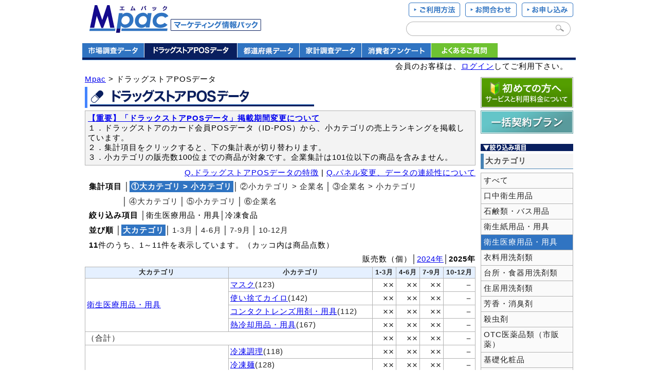

--- FILE ---
content_type: text/html; charset=UTF8
request_url: https://www2.fgn.jp/mpac/list/?t=3&y=2022&u=11&s=1&b=4_21
body_size: 4909
content:
<!DOCTYPE HTML PUBLIC "-//W3C//DTD HTML 4.01 Transitional//EN">
<html lang="ja">
<head>
<meta http-equiv="content-type" content="text/html; charset=UTF-8">
<meta http-equiv="content-Language" content="ja">
<meta http-equiv="content-Script-Type" content="text/javascript">
<meta http-equiv="Content-Style-Type" content="text/css">
<meta name="Keywords" content="Mpac,マーケティング情報パック,ドラッグストア,POSデータ,売上ランキング">
<meta name="Description" content="ドラッグストアの売上ランキングです。四半期ごとに販売金額、販売数を表示します。企業名やブランド名での集計も可能です。">
<link href="/css/style.css" rel="stylesheet" type="text/css">
<link href="/css/search.css" rel="stylesheet" type="text/css">
<link href="/css/kinoshita.css" rel="stylesheet" type="text/css">
<link href="/css/header.css" rel="stylesheet" type="text/css">
<link href="/css/footer.css" rel="stylesheet" type="text/css">
<link href="/css/print.css" rel="stylesheet" type="text/css" media="print">
<script src="/js/jquery-1.5.min.js" type="text/javascript"></script>
<script src="/js/search.js" type="text/javascript"></script>
<script src="/js/header.js" type="text/javascript"></script>
<script src="/js/simplelib.min.js?scroll,ie6PngFix" type="text/javascript"></script>
<title>ドラッグストアPOSデータ一覧 | Mpac-マーケティング情報パック</title>
</head>
<body>
<!-- //header ここから -->
<div id="header">
<!-- header-left -->
<div style="float:left;margin: 0 0 16px 14px;">
<a href="/mpac/"><img src="/img/header_logo_mpac2.gif" alt="Mpac-マーケティング情報パック"><br></a>
</div>
<!-- header-right -->
<div style="float:right;text-align:right;margin: 0px 0px 10px 0;">
<a href="/mpac/service_02.html"><img src="/img/header_btn_service_02_off.png"></a><a href="/mpac/service_05.html"><img src="/img/header_btn_service_05_off.png"></a><a href="/mpac/service_06.html"><img src="/img/header_btn_service_06_off.png"></a>
<form name="searchform" id="searchform" method="get" action="/mpac/search/">
<input name="q" id="keywords" value="" type="text" title="製品名や企業名、その他キーワードを入力して検索します。">
<input type="submit" id="image-btn-main" value="">
</form>
</div>
<div style="clear:both;">
<ul id="gnavi">
<li style="border-right:1px solid #eee; width:120px;"><a href="/mpac/list/?t=1"><img src="/img/header_data01_off.gif?201907" width="120" height="28"></a></li>
<li style="border-right:1px solid #eee; width:180px;"><a href="/mpac/list/?t=3"><img src="/img/header_data05_select.gif?201907" width="180" height="28"></a></li>
<li style="border-right:1px solid #eee; width:120px;"><a href="/mpac/list/?t=5"><img src="/img/header_data06_off.gif?201907" width="120" height="28"></a></li>
<li style="border-right:1px solid #eee; width:120px;"><a href="/mpac/list/?t=4"><img src="/img/header_data03_off.gif?201907" width="120" height="28"></a></li>
<li style="border-right:1px solid #eee; width:134px;"><a href="/mpac/list/?t=8"><img src="/img/header_data04_off.gif?201907" width="134" height="28"></a></li>
<li style="border-right:1px solid #eee; width:129px;"><a href="/mpac/faq_00.html"><img src="/img/header_faq_off.gif?201907" width="129" height="28"></a></li>
</ul>
</div>
<div style="clear:both;background-color: #091f5f;border-bottom: 1px solid #3074c2;height:4px;font-size: 4px;"></div>
<div style="background-color: #fff;height: 28px;text-align: right; margin:3px 15px;">
会員のお客様は、<a href="/mpac/enter/">ログイン</a>してご利用下さい。<!---->
</div>
</div>
<!-- //header ここまで -->

<div class="body">
	<!-- 一覧表示 ここから -->
	<div id="search">
		<!-- パンくず -->
		<p class="rireki"><a href="/mpac/">Mpac</a>&nbsp;&gt;&nbsp;ドラッグストアPOSデータ</p>
		<h3><img src="/img/h1_title03.gif" alt="ドラッグストアPOSデータ"></h3>
		<p class="point">
			<strong><a href="/mpac/service_12.html">【重要】「ドラックストアPOSデータ」掲載期間変更について<!--（6/30）--></a></strong><br>
			１．ドラッグストアのカード会員POSデータ（ID-POS）から、小カテゴリの売上ランキングを掲載しています。<br>
			２．集計項目をクリックすると、下の集計表が切り替わります。<br>
			３．小カテゴリの販売数100位までの商品が対象です。企業集計は101位以下の商品を含みません。
		</p>
		<div style="text-align:right;">
		<a href="/mpac/faq_07.html#Q701">Q.ドラッグストアPOSデータの特徴</a> | <a href="/mpac/faq_07.html#Q705">Q.パネル変更、データの連続性について</a>
		</div>
		
		<!-- form要素の前後で改行しないCSSを挿入 -->
<!--
		<p style="margin:0 0 0 8px; padding:0px; display:inline;">
-->
		<p class="cate">
		<span class="cate"><strong>集計項目</strong></span>
<!--
		<form style="margin:0px; padding:0px; display:inline;">
		<select onChange="location.href=value;">
-->
│<span class="cate01"><a href="/mpac/list/?t=3&y=2025&u=11&s=1"><strong>&#9312;大カテゴリ > 小カテゴリ</strong></a></span>│<span class="cate02"><a href="/mpac/list/?t=3&y=2025&u=22&s=1">&#9313;小カテゴリ > 企業名</a></span>│<span class="cate02"><a href="/mpac/list/?t=3&y=2025&u=32&s=1">&#9314;企業名 > 小カテゴリ</a></span><br><img src="/img/spacer.gif" width="1" height="10"><br><img src="/img/spacer.gif" width="73" height="1">│<span class="cate02"><a href="/mpac/list/?t=3&y=2025&u=10&s=1">&#9315;大カテゴリ</a></span>│<span class="cate02"><a href="/mpac/list/?t=3&y=2025&u=20&s=1">&#9316;小カテゴリ</a></span>│<span class="cate02"><a href="/mpac/list/?t=3&y=2025&u=30&s=1">&#9317;企業名</a></span><!--
		</select>
		</form>
-->
		</p>
		<p class="cate">
		<span class="cate"><strong>絞り込み項目</strong></span>
│衛生医療用品・用具│冷凍食品		<br><img src="/img/spacer.gif" width="1" height="10"><br>
		<span class="cate"><strong>並び順</strong></span>
│<span class="cate01"><a href="/mpac/list/?t=3&y=2025&u=11&s=1d&b=4_21"><strong>大カテゴリ</strong></a></span>│<span class="cate02"><a href="/mpac/list/?t=3&y=2025&u=11&s=2&b=4_21">1‐3月</a></span>│<span class="cate02"><a href="/mpac/list/?t=3&y=2025&u=11&s=3&b=4_21">4‐6月</a></span>│<span class="cate02"><a href="/mpac/list/?t=3&y=2025&u=11&s=4&b=4_21">7‐9月</a></span>│<span class="cate02"><a href="/mpac/list/?t=3&y=2025&u=11&s=5&b=4_21">10‐12月</a></span>		<br><img src="/img/spacer.gif" width="1" height="10"><br>

			<span class="cate"><strong>11</strong>件のうち、1～11件を表示しています。（カッコ内は商品点数）</span>
		</p>
		<p style="margin:0px; padding:0px; text-align:right;">
販売数（個）│<a href="/mpac/list/?t=3&y=2024&u=11&s=1&b=4_21">2024年</a>│<b>2025年</b>		</p>
		<img src="/img/spacer.gif" width="1" height="5"><br>


		<table class="main">
<tr><th class="main_th02">大カテゴリ</th>
<th class="main_th02">小カテゴリ</th>
<th class="main_th02">1‐3月</th><th class="main_th02">4‐6月</th><th class="main_th02">7‐9月</th><th class="main_th02">10‐12月</th></tr>
<tr><td class="title02" rowspan="4"><a href="/mpac/_data/3/?d=10_4&y=2025" target="_blank">衛生医療用品・用具</a></td><td class="title02"><a href="/mpac/_data/3/?d=11_4_401&y=2025" target="_blank">マスク</a>(123)</td><td class="r"><p class="suji">××</p></td><td class="r"><p class="suji">××</p></td><td class="r"><p class="suji">××</p></td><td class="r"><p class="suji">－</p></td></tr>
<tr><td class="title02"><a href="/mpac/_data/3/?d=11_4_403&y=2025" target="_blank">使い捨てカイロ</a>(142)</td><td class="r"><p class="suji">××</p></td><td class="r"><p class="suji">××</p></td><td class="r"><p class="suji">××</p></td><td class="r"><p class="suji">－</p></td></tr>
<tr><td class="title02"><a href="/mpac/_data/3/?d=11_4_402&y=2025" target="_blank">コンタクトレンズ用剤・用具</a>(112)</td><td class="r"><p class="suji">××</p></td><td class="r"><p class="suji">××</p></td><td class="r"><p class="suji">××</p></td><td class="r"><p class="suji">－</p></td></tr>
<tr><td class="title02"><a href="/mpac/_data/3/?d=11_4_404&y=2025" target="_blank">熱冷却用品・用具</a>(167)</td><td class="r"><p class="suji">××</p></td><td class="r"><p class="suji">××</p></td><td class="r"><p class="suji">××</p></td><td class="r"><p class="suji">－</p></td></tr>
<tr><td class="title02" colspan="2">（合計）</td><td class="r"><p class="suji">××</p></td><td class="r"><p class="suji">××</p></td><td class="r"><p class="suji">××</p></td><td class="r"><p class="suji">－</p></td></tr>

<tr><td class="title02" rowspan="7"><a href="/mpac/_data/3/?d=10_21&y=2025" target="_blank">冷凍食品</a></td><td class="title02"><a href="/mpac/_data/3/?d=11_21_2104&y=2025" target="_blank">冷凍調理</a>(118)</td><td class="r"><p class="suji">××</p></td><td class="r"><p class="suji">××</p></td><td class="r"><p class="suji">××</p></td><td class="r"><p class="suji">－</p></td></tr>
<tr><td class="title02"><a href="/mpac/_data/3/?d=11_21_2106&y=2025" target="_blank">冷凍麺</a>(128)</td><td class="r"><p class="suji">××</p></td><td class="r"><p class="suji">××</p></td><td class="r"><p class="suji">××</p></td><td class="r"><p class="suji">－</p></td></tr>
<tr><td class="title02"><a href="/mpac/_data/3/?d=11_21_2107&y=2025" target="_blank">冷凍米飯加工品</a>(125)</td><td class="r"><p class="suji">××</p></td><td class="r"><p class="suji">××</p></td><td class="r"><p class="suji">××</p></td><td class="r"><p class="suji">－</p></td></tr>
<tr><td class="title02"><a href="/mpac/_data/3/?d=11_21_2103&y=2025" target="_blank">冷凍農産素材</a>(116)</td><td class="r"><p class="suji">××</p></td><td class="r"><p class="suji">××</p></td><td class="r"><p class="suji">××</p></td><td class="r"><p class="suji">－</p></td></tr>
<tr><td class="title02"><a href="/mpac/_data/3/?d=11_21_2105&y=2025" target="_blank">冷凍ピザ・グラタン類</a>(46)</td><td class="r"><p class="suji">××</p></td><td class="r"><p class="suji">××</p></td><td class="r"><p class="suji">××</p></td><td class="r"><p class="suji">－</p></td></tr>
<tr><td class="title02"><a href="/mpac/_data/3/?d=11_21_2101&y=2025" target="_blank">冷凍水産素材</a>(26)</td><td class="r"><p class="suji">××</p></td><td class="r"><p class="suji">××</p></td><td class="r"><p class="suji">××</p></td><td class="r"><p class="suji">－</p></td></tr>
<tr><td class="title02"><a href="/mpac/_data/3/?d=11_21_2102&y=2025" target="_blank">冷凍畜産素材</a>(6)</td><td class="r"><p class="suji">××</p></td><td class="r"><p class="suji">××</p></td><td class="r"><p class="suji">××</p></td><td class="r"><p class="suji">－</p></td></tr>
<tr><td class="title02" colspan="2">（合計）</td><td class="r"><p class="suji">××</p></td><td class="r"><p class="suji">××</p></td><td class="r"><p class="suji">××</p></td><td class="r"><p class="suji">－</p></td></tr>
		</table>
		<p style="text-align:right;color:#222;padding:5px 0;"><strong>11</strong>件のうち、1～11件を表示しています。（カッコ内は商品点数）</p>
		<p class="pager">
				</p>
		<img src="/img/spacer.gif" width="1" height="20"><br>
		<p style="border-top:2px solid #091F5F;text-align:right;color:#222;padding:5px 0;">データ提供：株式会社True Data</p>
	</div>
	<!-- //一覧表示 ここまで-->


	<!-- サイドメニュー ここから -->
	<div id="menu">
	<!--「初めての方へ」会員は料金表示なし -->
	<a href="/mpac/service_01.html"><img src="/img/intro_1.gif" width="180" height="60"></a><br>
	<img src="/img/spacer.gif" width="1" height="5"><br>
	<a href="/mpac/service_11.html"><img src="/img/bulk-contract.png" width="180" height="45"></a><br>	<img src="/img/spacer.gif" width="1" height="20"><br>
	<img src="/img/siborikomi.gif" width="180" height="14"><br>
	<h3>大カテゴリ</h3>
	<img src="/img/spacer.gif" width="1" height="5"><br>
	<ul>
<li><a href="/mpac/list/?t=3&y=2025&u=11&s=1">すべて</a></li>
<li><a href="/mpac/list/?t=3&y=2025&u=11&s=1&b=1_4_21">口中衛生用品</a></li>
<li><a href="/mpac/list/?t=3&y=2025&u=11&s=1&b=2_4_21">石鹸類・バス用品</a></li>
<li><a href="/mpac/list/?t=3&y=2025&u=11&s=1&b=3_4_21">衛生紙用品・用具</a></li>
<li><a href="/mpac/list/?t=3&y=2025&u=11&s=1&b=21" class="menu">衛生医療用品・用具</a></li>
<li><a href="/mpac/list/?t=3&y=2025&u=11&s=1&b=4_5_21">衣料用洗剤類</a></li>
<li><a href="/mpac/list/?t=3&y=2025&u=11&s=1&b=4_6_21">台所・食器用洗剤類</a></li>
<li><a href="/mpac/list/?t=3&y=2025&u=11&s=1&b=4_7_21">住居用洗剤類</a></li>
<li><a href="/mpac/list/?t=3&y=2025&u=11&s=1&b=4_8_21">芳香・消臭剤</a></li>
<li><a href="/mpac/list/?t=3&y=2025&u=11&s=1&b=4_9_21">殺虫剤</a></li>
<li><a href="/mpac/list/?t=3&y=2025&u=11&s=1&b=4_10_21">OTC医薬品類（市販薬）</a></li>
<li><a href="/mpac/list/?t=3&y=2025&u=11&s=1&b=4_11_21">基礎化粧品</a></li>
<li><a href="/mpac/list/?t=3&y=2025&u=11&s=1&b=4_12_21">メイクアップ化粧品</a></li>
<li><a href="/mpac/list/?t=3&y=2025&u=11&s=1&b=4_13_21">ボディケア用品</a></li>
<li><a href="/mpac/list/?t=3&y=2025&u=11&s=1&b=4_14_21">ヘアメイク・ヘアカラー</a></li>
<li><a href="/mpac/list/?t=3&y=2025&u=11&s=1&b=4_15_21">男性化粧品</a></li>
<li><a href="/mpac/list/?t=3&y=2025&u=11&s=1&b=4_16_21">調味料</a></li>
<li><a href="/mpac/list/?t=3&y=2025&u=11&s=1&b=4_18_21">スプレッド類・乳製品</a></li>
<li><a href="/mpac/list/?t=3&y=2025&u=11&s=1&b=4_19_21">調理品</a></li>
<li><a href="/mpac/list/?t=3&y=2025&u=11&s=1&b=4_20_21">スープ</a></li>
<li><a href="/mpac/list/?t=3&y=2025&u=11&s=1&b=4" class="menu">冷凍食品</a></li>
<li><a href="/mpac/list/?t=3&y=2025&u=11&s=1&b=4_21_22">缶詰</a></li>
<li><a href="/mpac/list/?t=3&y=2025&u=11&s=1&b=4_21_25">麺類</a></li>
<li><a href="/mpac/list/?t=3&y=2025&u=11&s=1&b=4_21_29">菓子</a></li>
<li><a href="/mpac/list/?t=3&y=2025&u=11&s=1&b=4_21_30">デザート・ヨーグルト</a></li>
<li><a href="/mpac/list/?t=3&y=2025&u=11&s=1&b=4_21_31">アイスクリーム類</a></li>
<li><a href="/mpac/list/?t=3&y=2025&u=11&s=1&b=4_21_32">嗜好飲料（粉末・茶葉）</a></li>
<li><a href="/mpac/list/?t=3&y=2025&u=11&s=1&b=4_21_33">飲料</a></li>
<li><a href="/mpac/list/?t=3&y=2025&u=11&s=1&b=4_21_34">アルコール飲料</a></li>
<li><a href="/mpac/list/?t=3&y=2025&u=11&s=1&b=4_21_35">乳幼児食品・用品</a></li>
<li><a href="/mpac/list/?t=3&y=2025&u=11&s=1&b=4_21_36">ペット用品</a></li>
<li><a href="/mpac/list/?t=3&y=2025&u=11&s=1&b=4_21_37">健康食品</a></li>
	</ul>
	</div>
	<!-- //サイドメニュー ここまで-->
</div>
<!-- footer ここから-->
<div id="footer">
<div id="footer_container">
<div id="pagetop"><p><a href="body" class="scroll"><img src="/img/pagetop.png" alt="ページトップへ" title="ページトップへ"></a></p></div>
<div id="footer_main"><p><a href="https://www.fk-networks.co.jp/" title="運営会社">運営会社</a>│<a href="https://www.fk-networks.co.jp/company/policy.html" title="個人情報保護方針">個人情報保護方針</a>│<a href="/mpac/service_07.html" title="利用規約">利用規約</a>│<a href="/mpac/service_09.html" title="特定商取引法に基づく表示">特定商取引法に基づく表示</a>　</p></div>
<div id="footer_copyright"><p><a href="/mpac/">Mpac-マーケティング情報パック</a> ver. 3.01<br>Copyright (C) 2005-2026 Fuji Keizai Networks Co., Ltd. All rights reserved.</p></div>
</div>
</div>
<!-- //footer ここまで -->
</body>
</html>
